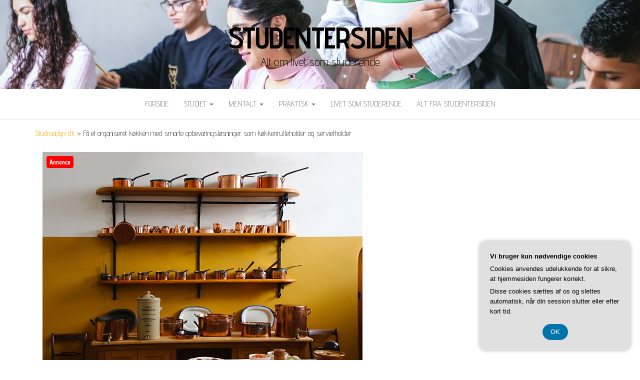

--- FILE ---
content_type: text/html; charset=UTF-8
request_url: https://studraadgiv.dk/faa-et-organiseret-koekken-med-smarte-opbevaringsloesninger-som-koekkenrulleholder-og-servietholder/
body_size: 17329
content:
<!DOCTYPE html>
<html lang="da-DK">
	<head>
		<meta http-equiv="content-type" content="text/html; charset=UTF-8" />
		<meta http-equiv="X-UA-Compatible" content="IE=edge">
		<meta name="viewport" content="width=device-width, initial-scale=1">
		<link rel="pingback" href="https://studraadgiv.dk/xmlrpc.php" />
		<meta name='robots' content='index, follow, max-image-preview:large, max-snippet:-1, max-video-preview:-1' />

	<!-- This site is optimized with the Yoast SEO plugin v26.7 - https://yoast.com/wordpress/plugins/seo/ -->
	<title>Få et organiseret køkken med smarte opbevaringsløsninger som køkkenrulleholder og servietholder - Studentersiden</title>
	<link rel="canonical" href="https://studraadgiv.dk/faa-et-organiseret-koekken-med-smarte-opbevaringsloesninger-som-koekkenrulleholder-og-servietholder/" />
	<meta property="og:locale" content="da_DK" />
	<meta property="og:type" content="article" />
	<meta property="og:title" content="Få et organiseret køkken med smarte opbevaringsløsninger som køkkenrulleholder og servietholder - Studentersiden" />
	<meta property="og:description" content="Et velorganiseret k&oslash;kken er afg&oslash;rende for effektiv madlavning og en stressfri hverdag. At have et sted til alt og alt&hellip; Læs mere" />
	<meta property="og:url" content="https://studraadgiv.dk/faa-et-organiseret-koekken-med-smarte-opbevaringsloesninger-som-koekkenrulleholder-og-servietholder/" />
	<meta property="og:site_name" content="Studentersiden" />
	<meta property="article:published_time" content="2023-07-22T04:00:00+00:00" />
	<meta property="og:image" content="https://studraadgiv.dk/wp-content/uploads/g6ecaeb6fa3381cdf9bce2e6db6f317fc18a7eb324b8fa733225d8893e78626639731cb1aa846b956278bd325311c058aef2709077f8dc57f7f734f7c36ba49d6_640.jpg" />
	<meta property="og:image:width" content="640" />
	<meta property="og:image:height" content="427" />
	<meta property="og:image:type" content="image/jpeg" />
	<meta name="twitter:card" content="summary_large_image" />
	<meta name="twitter:label1" content="Estimeret læsetid" />
	<meta name="twitter:data1" content="7 minutter" />
	<script type="application/ld+json" class="yoast-schema-graph">{"@context":"https://schema.org","@graph":[{"@type":"Article","@id":"https://studraadgiv.dk/faa-et-organiseret-koekken-med-smarte-opbevaringsloesninger-som-koekkenrulleholder-og-servietholder/#article","isPartOf":{"@id":"https://studraadgiv.dk/faa-et-organiseret-koekken-med-smarte-opbevaringsloesninger-som-koekkenrulleholder-og-servietholder/"},"author":{"name":"","@id":""},"headline":"Få et organiseret køkken med smarte opbevaringsløsninger som køkkenrulleholder og servietholder","datePublished":"2023-07-22T04:00:00+00:00","mainEntityOfPage":{"@id":"https://studraadgiv.dk/faa-et-organiseret-koekken-med-smarte-opbevaringsloesninger-som-koekkenrulleholder-og-servietholder/"},"wordCount":1326,"image":{"@id":"https://studraadgiv.dk/faa-et-organiseret-koekken-med-smarte-opbevaringsloesninger-som-koekkenrulleholder-og-servietholder/#primaryimage"},"thumbnailUrl":"https://studraadgiv.dk/wp-content/uploads/g6ecaeb6fa3381cdf9bce2e6db6f317fc18a7eb324b8fa733225d8893e78626639731cb1aa846b956278bd325311c058aef2709077f8dc57f7f734f7c36ba49d6_640.jpg","articleSection":["Alt fra Studentersiden"],"inLanguage":"da-DK"},{"@type":"WebPage","@id":"https://studraadgiv.dk/faa-et-organiseret-koekken-med-smarte-opbevaringsloesninger-som-koekkenrulleholder-og-servietholder/","url":"https://studraadgiv.dk/faa-et-organiseret-koekken-med-smarte-opbevaringsloesninger-som-koekkenrulleholder-og-servietholder/","name":"Få et organiseret køkken med smarte opbevaringsløsninger som køkkenrulleholder og servietholder - Studentersiden","isPartOf":{"@id":"https://studraadgiv.dk/#website"},"primaryImageOfPage":{"@id":"https://studraadgiv.dk/faa-et-organiseret-koekken-med-smarte-opbevaringsloesninger-som-koekkenrulleholder-og-servietholder/#primaryimage"},"image":{"@id":"https://studraadgiv.dk/faa-et-organiseret-koekken-med-smarte-opbevaringsloesninger-som-koekkenrulleholder-og-servietholder/#primaryimage"},"thumbnailUrl":"https://studraadgiv.dk/wp-content/uploads/g6ecaeb6fa3381cdf9bce2e6db6f317fc18a7eb324b8fa733225d8893e78626639731cb1aa846b956278bd325311c058aef2709077f8dc57f7f734f7c36ba49d6_640.jpg","datePublished":"2023-07-22T04:00:00+00:00","author":{"@id":""},"breadcrumb":{"@id":"https://studraadgiv.dk/faa-et-organiseret-koekken-med-smarte-opbevaringsloesninger-som-koekkenrulleholder-og-servietholder/#breadcrumb"},"inLanguage":"da-DK","potentialAction":[{"@type":"ReadAction","target":["https://studraadgiv.dk/faa-et-organiseret-koekken-med-smarte-opbevaringsloesninger-som-koekkenrulleholder-og-servietholder/"]}]},{"@type":"ImageObject","inLanguage":"da-DK","@id":"https://studraadgiv.dk/faa-et-organiseret-koekken-med-smarte-opbevaringsloesninger-som-koekkenrulleholder-og-servietholder/#primaryimage","url":"https://studraadgiv.dk/wp-content/uploads/g6ecaeb6fa3381cdf9bce2e6db6f317fc18a7eb324b8fa733225d8893e78626639731cb1aa846b956278bd325311c058aef2709077f8dc57f7f734f7c36ba49d6_640.jpg","contentUrl":"https://studraadgiv.dk/wp-content/uploads/g6ecaeb6fa3381cdf9bce2e6db6f317fc18a7eb324b8fa733225d8893e78626639731cb1aa846b956278bd325311c058aef2709077f8dc57f7f734f7c36ba49d6_640.jpg","width":640,"height":427,"caption":"Få et organiseret køkken med smarte opbevaringsløsninger som køkkenrulleholder og servietholder"},{"@type":"BreadcrumbList","@id":"https://studraadgiv.dk/faa-et-organiseret-koekken-med-smarte-opbevaringsloesninger-som-koekkenrulleholder-og-servietholder/#breadcrumb","itemListElement":[{"@type":"ListItem","position":1,"name":"Studraadgiv.dk","item":"https://studraadgiv.dk/"},{"@type":"ListItem","position":2,"name":"Få et organiseret køkken med smarte opbevaringsløsninger som køkkenrulleholder og servietholder"}]},{"@type":"WebSite","@id":"https://studraadgiv.dk/#website","url":"https://studraadgiv.dk/","name":"Studentersiden","description":"Alt om livet som studerende","potentialAction":[{"@type":"SearchAction","target":{"@type":"EntryPoint","urlTemplate":"https://studraadgiv.dk/?s={search_term_string}"},"query-input":{"@type":"PropertyValueSpecification","valueRequired":true,"valueName":"search_term_string"}}],"inLanguage":"da-DK"}]}</script>
	<!-- / Yoast SEO plugin. -->


<link rel='dns-prefetch' href='//fonts.googleapis.com' />
<link rel="alternate" type="application/rss+xml" title="Studentersiden &raquo; Feed" href="https://studraadgiv.dk/feed/" />
<link rel="alternate" type="application/rss+xml" title="Studentersiden &raquo;-kommentar-feed" href="https://studraadgiv.dk/comments/feed/" />
<link rel="alternate" title="oEmbed (JSON)" type="application/json+oembed" href="https://studraadgiv.dk/wp-json/oembed/1.0/embed?url=https%3A%2F%2Fstudraadgiv.dk%2Ffaa-et-organiseret-koekken-med-smarte-opbevaringsloesninger-som-koekkenrulleholder-og-servietholder%2F" />
<link rel="alternate" title="oEmbed (XML)" type="text/xml+oembed" href="https://studraadgiv.dk/wp-json/oembed/1.0/embed?url=https%3A%2F%2Fstudraadgiv.dk%2Ffaa-et-organiseret-koekken-med-smarte-opbevaringsloesninger-som-koekkenrulleholder-og-servietholder%2F&#038;format=xml" />
<style id='wp-img-auto-sizes-contain-inline-css' type='text/css'>
img:is([sizes=auto i],[sizes^="auto," i]){contain-intrinsic-size:3000px 1500px}
/*# sourceURL=wp-img-auto-sizes-contain-inline-css */
</style>
<style id='wp-emoji-styles-inline-css' type='text/css'>

	img.wp-smiley, img.emoji {
		display: inline !important;
		border: none !important;
		box-shadow: none !important;
		height: 1em !important;
		width: 1em !important;
		margin: 0 0.07em !important;
		vertical-align: -0.1em !important;
		background: none !important;
		padding: 0 !important;
	}
/*# sourceURL=wp-emoji-styles-inline-css */
</style>
<style id='wp-block-library-inline-css' type='text/css'>
:root{--wp-block-synced-color:#7a00df;--wp-block-synced-color--rgb:122,0,223;--wp-bound-block-color:var(--wp-block-synced-color);--wp-editor-canvas-background:#ddd;--wp-admin-theme-color:#007cba;--wp-admin-theme-color--rgb:0,124,186;--wp-admin-theme-color-darker-10:#006ba1;--wp-admin-theme-color-darker-10--rgb:0,107,160.5;--wp-admin-theme-color-darker-20:#005a87;--wp-admin-theme-color-darker-20--rgb:0,90,135;--wp-admin-border-width-focus:2px}@media (min-resolution:192dpi){:root{--wp-admin-border-width-focus:1.5px}}.wp-element-button{cursor:pointer}:root .has-very-light-gray-background-color{background-color:#eee}:root .has-very-dark-gray-background-color{background-color:#313131}:root .has-very-light-gray-color{color:#eee}:root .has-very-dark-gray-color{color:#313131}:root .has-vivid-green-cyan-to-vivid-cyan-blue-gradient-background{background:linear-gradient(135deg,#00d084,#0693e3)}:root .has-purple-crush-gradient-background{background:linear-gradient(135deg,#34e2e4,#4721fb 50%,#ab1dfe)}:root .has-hazy-dawn-gradient-background{background:linear-gradient(135deg,#faaca8,#dad0ec)}:root .has-subdued-olive-gradient-background{background:linear-gradient(135deg,#fafae1,#67a671)}:root .has-atomic-cream-gradient-background{background:linear-gradient(135deg,#fdd79a,#004a59)}:root .has-nightshade-gradient-background{background:linear-gradient(135deg,#330968,#31cdcf)}:root .has-midnight-gradient-background{background:linear-gradient(135deg,#020381,#2874fc)}:root{--wp--preset--font-size--normal:16px;--wp--preset--font-size--huge:42px}.has-regular-font-size{font-size:1em}.has-larger-font-size{font-size:2.625em}.has-normal-font-size{font-size:var(--wp--preset--font-size--normal)}.has-huge-font-size{font-size:var(--wp--preset--font-size--huge)}.has-text-align-center{text-align:center}.has-text-align-left{text-align:left}.has-text-align-right{text-align:right}.has-fit-text{white-space:nowrap!important}#end-resizable-editor-section{display:none}.aligncenter{clear:both}.items-justified-left{justify-content:flex-start}.items-justified-center{justify-content:center}.items-justified-right{justify-content:flex-end}.items-justified-space-between{justify-content:space-between}.screen-reader-text{border:0;clip-path:inset(50%);height:1px;margin:-1px;overflow:hidden;padding:0;position:absolute;width:1px;word-wrap:normal!important}.screen-reader-text:focus{background-color:#ddd;clip-path:none;color:#444;display:block;font-size:1em;height:auto;left:5px;line-height:normal;padding:15px 23px 14px;text-decoration:none;top:5px;width:auto;z-index:100000}html :where(.has-border-color){border-style:solid}html :where([style*=border-top-color]){border-top-style:solid}html :where([style*=border-right-color]){border-right-style:solid}html :where([style*=border-bottom-color]){border-bottom-style:solid}html :where([style*=border-left-color]){border-left-style:solid}html :where([style*=border-width]){border-style:solid}html :where([style*=border-top-width]){border-top-style:solid}html :where([style*=border-right-width]){border-right-style:solid}html :where([style*=border-bottom-width]){border-bottom-style:solid}html :where([style*=border-left-width]){border-left-style:solid}html :where(img[class*=wp-image-]){height:auto;max-width:100%}:where(figure){margin:0 0 1em}html :where(.is-position-sticky){--wp-admin--admin-bar--position-offset:var(--wp-admin--admin-bar--height,0px)}@media screen and (max-width:600px){html :where(.is-position-sticky){--wp-admin--admin-bar--position-offset:0px}}

/*# sourceURL=wp-block-library-inline-css */
</style><style id='wp-block-image-inline-css' type='text/css'>
.wp-block-image>a,.wp-block-image>figure>a{display:inline-block}.wp-block-image img{box-sizing:border-box;height:auto;max-width:100%;vertical-align:bottom}@media not (prefers-reduced-motion){.wp-block-image img.hide{visibility:hidden}.wp-block-image img.show{animation:show-content-image .4s}}.wp-block-image[style*=border-radius] img,.wp-block-image[style*=border-radius]>a{border-radius:inherit}.wp-block-image.has-custom-border img{box-sizing:border-box}.wp-block-image.aligncenter{text-align:center}.wp-block-image.alignfull>a,.wp-block-image.alignwide>a{width:100%}.wp-block-image.alignfull img,.wp-block-image.alignwide img{height:auto;width:100%}.wp-block-image .aligncenter,.wp-block-image .alignleft,.wp-block-image .alignright,.wp-block-image.aligncenter,.wp-block-image.alignleft,.wp-block-image.alignright{display:table}.wp-block-image .aligncenter>figcaption,.wp-block-image .alignleft>figcaption,.wp-block-image .alignright>figcaption,.wp-block-image.aligncenter>figcaption,.wp-block-image.alignleft>figcaption,.wp-block-image.alignright>figcaption{caption-side:bottom;display:table-caption}.wp-block-image .alignleft{float:left;margin:.5em 1em .5em 0}.wp-block-image .alignright{float:right;margin:.5em 0 .5em 1em}.wp-block-image .aligncenter{margin-left:auto;margin-right:auto}.wp-block-image :where(figcaption){margin-bottom:1em;margin-top:.5em}.wp-block-image.is-style-circle-mask img{border-radius:9999px}@supports ((-webkit-mask-image:none) or (mask-image:none)) or (-webkit-mask-image:none){.wp-block-image.is-style-circle-mask img{border-radius:0;-webkit-mask-image:url('data:image/svg+xml;utf8,<svg viewBox="0 0 100 100" xmlns="http://www.w3.org/2000/svg"><circle cx="50" cy="50" r="50"/></svg>');mask-image:url('data:image/svg+xml;utf8,<svg viewBox="0 0 100 100" xmlns="http://www.w3.org/2000/svg"><circle cx="50" cy="50" r="50"/></svg>');mask-mode:alpha;-webkit-mask-position:center;mask-position:center;-webkit-mask-repeat:no-repeat;mask-repeat:no-repeat;-webkit-mask-size:contain;mask-size:contain}}:root :where(.wp-block-image.is-style-rounded img,.wp-block-image .is-style-rounded img){border-radius:9999px}.wp-block-image figure{margin:0}.wp-lightbox-container{display:flex;flex-direction:column;position:relative}.wp-lightbox-container img{cursor:zoom-in}.wp-lightbox-container img:hover+button{opacity:1}.wp-lightbox-container button{align-items:center;backdrop-filter:blur(16px) saturate(180%);background-color:#5a5a5a40;border:none;border-radius:4px;cursor:zoom-in;display:flex;height:20px;justify-content:center;opacity:0;padding:0;position:absolute;right:16px;text-align:center;top:16px;width:20px;z-index:100}@media not (prefers-reduced-motion){.wp-lightbox-container button{transition:opacity .2s ease}}.wp-lightbox-container button:focus-visible{outline:3px auto #5a5a5a40;outline:3px auto -webkit-focus-ring-color;outline-offset:3px}.wp-lightbox-container button:hover{cursor:pointer;opacity:1}.wp-lightbox-container button:focus{opacity:1}.wp-lightbox-container button:focus,.wp-lightbox-container button:hover,.wp-lightbox-container button:not(:hover):not(:active):not(.has-background){background-color:#5a5a5a40;border:none}.wp-lightbox-overlay{box-sizing:border-box;cursor:zoom-out;height:100vh;left:0;overflow:hidden;position:fixed;top:0;visibility:hidden;width:100%;z-index:100000}.wp-lightbox-overlay .close-button{align-items:center;cursor:pointer;display:flex;justify-content:center;min-height:40px;min-width:40px;padding:0;position:absolute;right:calc(env(safe-area-inset-right) + 16px);top:calc(env(safe-area-inset-top) + 16px);z-index:5000000}.wp-lightbox-overlay .close-button:focus,.wp-lightbox-overlay .close-button:hover,.wp-lightbox-overlay .close-button:not(:hover):not(:active):not(.has-background){background:none;border:none}.wp-lightbox-overlay .lightbox-image-container{height:var(--wp--lightbox-container-height);left:50%;overflow:hidden;position:absolute;top:50%;transform:translate(-50%,-50%);transform-origin:top left;width:var(--wp--lightbox-container-width);z-index:9999999999}.wp-lightbox-overlay .wp-block-image{align-items:center;box-sizing:border-box;display:flex;height:100%;justify-content:center;margin:0;position:relative;transform-origin:0 0;width:100%;z-index:3000000}.wp-lightbox-overlay .wp-block-image img{height:var(--wp--lightbox-image-height);min-height:var(--wp--lightbox-image-height);min-width:var(--wp--lightbox-image-width);width:var(--wp--lightbox-image-width)}.wp-lightbox-overlay .wp-block-image figcaption{display:none}.wp-lightbox-overlay button{background:none;border:none}.wp-lightbox-overlay .scrim{background-color:#fff;height:100%;opacity:.9;position:absolute;width:100%;z-index:2000000}.wp-lightbox-overlay.active{visibility:visible}@media not (prefers-reduced-motion){.wp-lightbox-overlay.active{animation:turn-on-visibility .25s both}.wp-lightbox-overlay.active img{animation:turn-on-visibility .35s both}.wp-lightbox-overlay.show-closing-animation:not(.active){animation:turn-off-visibility .35s both}.wp-lightbox-overlay.show-closing-animation:not(.active) img{animation:turn-off-visibility .25s both}.wp-lightbox-overlay.zoom.active{animation:none;opacity:1;visibility:visible}.wp-lightbox-overlay.zoom.active .lightbox-image-container{animation:lightbox-zoom-in .4s}.wp-lightbox-overlay.zoom.active .lightbox-image-container img{animation:none}.wp-lightbox-overlay.zoom.active .scrim{animation:turn-on-visibility .4s forwards}.wp-lightbox-overlay.zoom.show-closing-animation:not(.active){animation:none}.wp-lightbox-overlay.zoom.show-closing-animation:not(.active) .lightbox-image-container{animation:lightbox-zoom-out .4s}.wp-lightbox-overlay.zoom.show-closing-animation:not(.active) .lightbox-image-container img{animation:none}.wp-lightbox-overlay.zoom.show-closing-animation:not(.active) .scrim{animation:turn-off-visibility .4s forwards}}@keyframes show-content-image{0%{visibility:hidden}99%{visibility:hidden}to{visibility:visible}}@keyframes turn-on-visibility{0%{opacity:0}to{opacity:1}}@keyframes turn-off-visibility{0%{opacity:1;visibility:visible}99%{opacity:0;visibility:visible}to{opacity:0;visibility:hidden}}@keyframes lightbox-zoom-in{0%{transform:translate(calc((-100vw + var(--wp--lightbox-scrollbar-width))/2 + var(--wp--lightbox-initial-left-position)),calc(-50vh + var(--wp--lightbox-initial-top-position))) scale(var(--wp--lightbox-scale))}to{transform:translate(-50%,-50%) scale(1)}}@keyframes lightbox-zoom-out{0%{transform:translate(-50%,-50%) scale(1);visibility:visible}99%{visibility:visible}to{transform:translate(calc((-100vw + var(--wp--lightbox-scrollbar-width))/2 + var(--wp--lightbox-initial-left-position)),calc(-50vh + var(--wp--lightbox-initial-top-position))) scale(var(--wp--lightbox-scale));visibility:hidden}}
/*# sourceURL=https://studraadgiv.dk/wp-includes/blocks/image/style.min.css */
</style>
<style id='wp-block-latest-posts-inline-css' type='text/css'>
.wp-block-latest-posts{box-sizing:border-box}.wp-block-latest-posts.alignleft{margin-right:2em}.wp-block-latest-posts.alignright{margin-left:2em}.wp-block-latest-posts.wp-block-latest-posts__list{list-style:none}.wp-block-latest-posts.wp-block-latest-posts__list li{clear:both;overflow-wrap:break-word}.wp-block-latest-posts.is-grid{display:flex;flex-wrap:wrap}.wp-block-latest-posts.is-grid li{margin:0 1.25em 1.25em 0;width:100%}@media (min-width:600px){.wp-block-latest-posts.columns-2 li{width:calc(50% - .625em)}.wp-block-latest-posts.columns-2 li:nth-child(2n){margin-right:0}.wp-block-latest-posts.columns-3 li{width:calc(33.33333% - .83333em)}.wp-block-latest-posts.columns-3 li:nth-child(3n){margin-right:0}.wp-block-latest-posts.columns-4 li{width:calc(25% - .9375em)}.wp-block-latest-posts.columns-4 li:nth-child(4n){margin-right:0}.wp-block-latest-posts.columns-5 li{width:calc(20% - 1em)}.wp-block-latest-posts.columns-5 li:nth-child(5n){margin-right:0}.wp-block-latest-posts.columns-6 li{width:calc(16.66667% - 1.04167em)}.wp-block-latest-posts.columns-6 li:nth-child(6n){margin-right:0}}:root :where(.wp-block-latest-posts.is-grid){padding:0}:root :where(.wp-block-latest-posts.wp-block-latest-posts__list){padding-left:0}.wp-block-latest-posts__post-author,.wp-block-latest-posts__post-date{display:block;font-size:.8125em}.wp-block-latest-posts__post-excerpt,.wp-block-latest-posts__post-full-content{margin-bottom:1em;margin-top:.5em}.wp-block-latest-posts__featured-image a{display:inline-block}.wp-block-latest-posts__featured-image img{height:auto;max-width:100%;width:auto}.wp-block-latest-posts__featured-image.alignleft{float:left;margin-right:1em}.wp-block-latest-posts__featured-image.alignright{float:right;margin-left:1em}.wp-block-latest-posts__featured-image.aligncenter{margin-bottom:1em;text-align:center}
/*# sourceURL=https://studraadgiv.dk/wp-includes/blocks/latest-posts/style.min.css */
</style>
<style id='wp-block-page-list-inline-css' type='text/css'>
.wp-block-navigation .wp-block-page-list{align-items:var(--navigation-layout-align,initial);background-color:inherit;display:flex;flex-direction:var(--navigation-layout-direction,initial);flex-wrap:var(--navigation-layout-wrap,wrap);justify-content:var(--navigation-layout-justify,initial)}.wp-block-navigation .wp-block-navigation-item{background-color:inherit}.wp-block-page-list{box-sizing:border-box}
/*# sourceURL=https://studraadgiv.dk/wp-includes/blocks/page-list/style.min.css */
</style>
<style id='wp-block-search-inline-css' type='text/css'>
.wp-block-search__button{margin-left:10px;word-break:normal}.wp-block-search__button.has-icon{line-height:0}.wp-block-search__button svg{height:1.25em;min-height:24px;min-width:24px;width:1.25em;fill:currentColor;vertical-align:text-bottom}:where(.wp-block-search__button){border:1px solid #ccc;padding:6px 10px}.wp-block-search__inside-wrapper{display:flex;flex:auto;flex-wrap:nowrap;max-width:100%}.wp-block-search__label{width:100%}.wp-block-search.wp-block-search__button-only .wp-block-search__button{box-sizing:border-box;display:flex;flex-shrink:0;justify-content:center;margin-left:0;max-width:100%}.wp-block-search.wp-block-search__button-only .wp-block-search__inside-wrapper{min-width:0!important;transition-property:width}.wp-block-search.wp-block-search__button-only .wp-block-search__input{flex-basis:100%;transition-duration:.3s}.wp-block-search.wp-block-search__button-only.wp-block-search__searchfield-hidden,.wp-block-search.wp-block-search__button-only.wp-block-search__searchfield-hidden .wp-block-search__inside-wrapper{overflow:hidden}.wp-block-search.wp-block-search__button-only.wp-block-search__searchfield-hidden .wp-block-search__input{border-left-width:0!important;border-right-width:0!important;flex-basis:0;flex-grow:0;margin:0;min-width:0!important;padding-left:0!important;padding-right:0!important;width:0!important}:where(.wp-block-search__input){appearance:none;border:1px solid #949494;flex-grow:1;font-family:inherit;font-size:inherit;font-style:inherit;font-weight:inherit;letter-spacing:inherit;line-height:inherit;margin-left:0;margin-right:0;min-width:3rem;padding:8px;text-decoration:unset!important;text-transform:inherit}:where(.wp-block-search__button-inside .wp-block-search__inside-wrapper){background-color:#fff;border:1px solid #949494;box-sizing:border-box;padding:4px}:where(.wp-block-search__button-inside .wp-block-search__inside-wrapper) .wp-block-search__input{border:none;border-radius:0;padding:0 4px}:where(.wp-block-search__button-inside .wp-block-search__inside-wrapper) .wp-block-search__input:focus{outline:none}:where(.wp-block-search__button-inside .wp-block-search__inside-wrapper) :where(.wp-block-search__button){padding:4px 8px}.wp-block-search.aligncenter .wp-block-search__inside-wrapper{margin:auto}.wp-block[data-align=right] .wp-block-search.wp-block-search__button-only .wp-block-search__inside-wrapper{float:right}
/*# sourceURL=https://studraadgiv.dk/wp-includes/blocks/search/style.min.css */
</style>
<style id='global-styles-inline-css' type='text/css'>
:root{--wp--preset--aspect-ratio--square: 1;--wp--preset--aspect-ratio--4-3: 4/3;--wp--preset--aspect-ratio--3-4: 3/4;--wp--preset--aspect-ratio--3-2: 3/2;--wp--preset--aspect-ratio--2-3: 2/3;--wp--preset--aspect-ratio--16-9: 16/9;--wp--preset--aspect-ratio--9-16: 9/16;--wp--preset--color--black: #000000;--wp--preset--color--cyan-bluish-gray: #abb8c3;--wp--preset--color--white: #ffffff;--wp--preset--color--pale-pink: #f78da7;--wp--preset--color--vivid-red: #cf2e2e;--wp--preset--color--luminous-vivid-orange: #ff6900;--wp--preset--color--luminous-vivid-amber: #fcb900;--wp--preset--color--light-green-cyan: #7bdcb5;--wp--preset--color--vivid-green-cyan: #00d084;--wp--preset--color--pale-cyan-blue: #8ed1fc;--wp--preset--color--vivid-cyan-blue: #0693e3;--wp--preset--color--vivid-purple: #9b51e0;--wp--preset--gradient--vivid-cyan-blue-to-vivid-purple: linear-gradient(135deg,rgb(6,147,227) 0%,rgb(155,81,224) 100%);--wp--preset--gradient--light-green-cyan-to-vivid-green-cyan: linear-gradient(135deg,rgb(122,220,180) 0%,rgb(0,208,130) 100%);--wp--preset--gradient--luminous-vivid-amber-to-luminous-vivid-orange: linear-gradient(135deg,rgb(252,185,0) 0%,rgb(255,105,0) 100%);--wp--preset--gradient--luminous-vivid-orange-to-vivid-red: linear-gradient(135deg,rgb(255,105,0) 0%,rgb(207,46,46) 100%);--wp--preset--gradient--very-light-gray-to-cyan-bluish-gray: linear-gradient(135deg,rgb(238,238,238) 0%,rgb(169,184,195) 100%);--wp--preset--gradient--cool-to-warm-spectrum: linear-gradient(135deg,rgb(74,234,220) 0%,rgb(151,120,209) 20%,rgb(207,42,186) 40%,rgb(238,44,130) 60%,rgb(251,105,98) 80%,rgb(254,248,76) 100%);--wp--preset--gradient--blush-light-purple: linear-gradient(135deg,rgb(255,206,236) 0%,rgb(152,150,240) 100%);--wp--preset--gradient--blush-bordeaux: linear-gradient(135deg,rgb(254,205,165) 0%,rgb(254,45,45) 50%,rgb(107,0,62) 100%);--wp--preset--gradient--luminous-dusk: linear-gradient(135deg,rgb(255,203,112) 0%,rgb(199,81,192) 50%,rgb(65,88,208) 100%);--wp--preset--gradient--pale-ocean: linear-gradient(135deg,rgb(255,245,203) 0%,rgb(182,227,212) 50%,rgb(51,167,181) 100%);--wp--preset--gradient--electric-grass: linear-gradient(135deg,rgb(202,248,128) 0%,rgb(113,206,126) 100%);--wp--preset--gradient--midnight: linear-gradient(135deg,rgb(2,3,129) 0%,rgb(40,116,252) 100%);--wp--preset--font-size--small: 13px;--wp--preset--font-size--medium: 20px;--wp--preset--font-size--large: 36px;--wp--preset--font-size--x-large: 42px;--wp--preset--spacing--20: 0.44rem;--wp--preset--spacing--30: 0.67rem;--wp--preset--spacing--40: 1rem;--wp--preset--spacing--50: 1.5rem;--wp--preset--spacing--60: 2.25rem;--wp--preset--spacing--70: 3.38rem;--wp--preset--spacing--80: 5.06rem;--wp--preset--shadow--natural: 6px 6px 9px rgba(0, 0, 0, 0.2);--wp--preset--shadow--deep: 12px 12px 50px rgba(0, 0, 0, 0.4);--wp--preset--shadow--sharp: 6px 6px 0px rgba(0, 0, 0, 0.2);--wp--preset--shadow--outlined: 6px 6px 0px -3px rgb(255, 255, 255), 6px 6px rgb(0, 0, 0);--wp--preset--shadow--crisp: 6px 6px 0px rgb(0, 0, 0);}:where(.is-layout-flex){gap: 0.5em;}:where(.is-layout-grid){gap: 0.5em;}body .is-layout-flex{display: flex;}.is-layout-flex{flex-wrap: wrap;align-items: center;}.is-layout-flex > :is(*, div){margin: 0;}body .is-layout-grid{display: grid;}.is-layout-grid > :is(*, div){margin: 0;}:where(.wp-block-columns.is-layout-flex){gap: 2em;}:where(.wp-block-columns.is-layout-grid){gap: 2em;}:where(.wp-block-post-template.is-layout-flex){gap: 1.25em;}:where(.wp-block-post-template.is-layout-grid){gap: 1.25em;}.has-black-color{color: var(--wp--preset--color--black) !important;}.has-cyan-bluish-gray-color{color: var(--wp--preset--color--cyan-bluish-gray) !important;}.has-white-color{color: var(--wp--preset--color--white) !important;}.has-pale-pink-color{color: var(--wp--preset--color--pale-pink) !important;}.has-vivid-red-color{color: var(--wp--preset--color--vivid-red) !important;}.has-luminous-vivid-orange-color{color: var(--wp--preset--color--luminous-vivid-orange) !important;}.has-luminous-vivid-amber-color{color: var(--wp--preset--color--luminous-vivid-amber) !important;}.has-light-green-cyan-color{color: var(--wp--preset--color--light-green-cyan) !important;}.has-vivid-green-cyan-color{color: var(--wp--preset--color--vivid-green-cyan) !important;}.has-pale-cyan-blue-color{color: var(--wp--preset--color--pale-cyan-blue) !important;}.has-vivid-cyan-blue-color{color: var(--wp--preset--color--vivid-cyan-blue) !important;}.has-vivid-purple-color{color: var(--wp--preset--color--vivid-purple) !important;}.has-black-background-color{background-color: var(--wp--preset--color--black) !important;}.has-cyan-bluish-gray-background-color{background-color: var(--wp--preset--color--cyan-bluish-gray) !important;}.has-white-background-color{background-color: var(--wp--preset--color--white) !important;}.has-pale-pink-background-color{background-color: var(--wp--preset--color--pale-pink) !important;}.has-vivid-red-background-color{background-color: var(--wp--preset--color--vivid-red) !important;}.has-luminous-vivid-orange-background-color{background-color: var(--wp--preset--color--luminous-vivid-orange) !important;}.has-luminous-vivid-amber-background-color{background-color: var(--wp--preset--color--luminous-vivid-amber) !important;}.has-light-green-cyan-background-color{background-color: var(--wp--preset--color--light-green-cyan) !important;}.has-vivid-green-cyan-background-color{background-color: var(--wp--preset--color--vivid-green-cyan) !important;}.has-pale-cyan-blue-background-color{background-color: var(--wp--preset--color--pale-cyan-blue) !important;}.has-vivid-cyan-blue-background-color{background-color: var(--wp--preset--color--vivid-cyan-blue) !important;}.has-vivid-purple-background-color{background-color: var(--wp--preset--color--vivid-purple) !important;}.has-black-border-color{border-color: var(--wp--preset--color--black) !important;}.has-cyan-bluish-gray-border-color{border-color: var(--wp--preset--color--cyan-bluish-gray) !important;}.has-white-border-color{border-color: var(--wp--preset--color--white) !important;}.has-pale-pink-border-color{border-color: var(--wp--preset--color--pale-pink) !important;}.has-vivid-red-border-color{border-color: var(--wp--preset--color--vivid-red) !important;}.has-luminous-vivid-orange-border-color{border-color: var(--wp--preset--color--luminous-vivid-orange) !important;}.has-luminous-vivid-amber-border-color{border-color: var(--wp--preset--color--luminous-vivid-amber) !important;}.has-light-green-cyan-border-color{border-color: var(--wp--preset--color--light-green-cyan) !important;}.has-vivid-green-cyan-border-color{border-color: var(--wp--preset--color--vivid-green-cyan) !important;}.has-pale-cyan-blue-border-color{border-color: var(--wp--preset--color--pale-cyan-blue) !important;}.has-vivid-cyan-blue-border-color{border-color: var(--wp--preset--color--vivid-cyan-blue) !important;}.has-vivid-purple-border-color{border-color: var(--wp--preset--color--vivid-purple) !important;}.has-vivid-cyan-blue-to-vivid-purple-gradient-background{background: var(--wp--preset--gradient--vivid-cyan-blue-to-vivid-purple) !important;}.has-light-green-cyan-to-vivid-green-cyan-gradient-background{background: var(--wp--preset--gradient--light-green-cyan-to-vivid-green-cyan) !important;}.has-luminous-vivid-amber-to-luminous-vivid-orange-gradient-background{background: var(--wp--preset--gradient--luminous-vivid-amber-to-luminous-vivid-orange) !important;}.has-luminous-vivid-orange-to-vivid-red-gradient-background{background: var(--wp--preset--gradient--luminous-vivid-orange-to-vivid-red) !important;}.has-very-light-gray-to-cyan-bluish-gray-gradient-background{background: var(--wp--preset--gradient--very-light-gray-to-cyan-bluish-gray) !important;}.has-cool-to-warm-spectrum-gradient-background{background: var(--wp--preset--gradient--cool-to-warm-spectrum) !important;}.has-blush-light-purple-gradient-background{background: var(--wp--preset--gradient--blush-light-purple) !important;}.has-blush-bordeaux-gradient-background{background: var(--wp--preset--gradient--blush-bordeaux) !important;}.has-luminous-dusk-gradient-background{background: var(--wp--preset--gradient--luminous-dusk) !important;}.has-pale-ocean-gradient-background{background: var(--wp--preset--gradient--pale-ocean) !important;}.has-electric-grass-gradient-background{background: var(--wp--preset--gradient--electric-grass) !important;}.has-midnight-gradient-background{background: var(--wp--preset--gradient--midnight) !important;}.has-small-font-size{font-size: var(--wp--preset--font-size--small) !important;}.has-medium-font-size{font-size: var(--wp--preset--font-size--medium) !important;}.has-large-font-size{font-size: var(--wp--preset--font-size--large) !important;}.has-x-large-font-size{font-size: var(--wp--preset--font-size--x-large) !important;}
/*# sourceURL=global-styles-inline-css */
</style>

<style id='classic-theme-styles-inline-css' type='text/css'>
/*! This file is auto-generated */
.wp-block-button__link{color:#fff;background-color:#32373c;border-radius:9999px;box-shadow:none;text-decoration:none;padding:calc(.667em + 2px) calc(1.333em + 2px);font-size:1.125em}.wp-block-file__button{background:#32373c;color:#fff;text-decoration:none}
/*# sourceURL=/wp-includes/css/classic-themes.min.css */
</style>
<link rel='stylesheet' id='balanced-blog-fonts-css' href='https://fonts.googleapis.com/css?family=Advent+Pro%3A200%2C300%2C400%2C700&#038;subset=latin-ext' type='text/css' media='all' />
<link rel='stylesheet' id='bootstrap-css' href='https://studraadgiv.dk/wp-content/themes/balanced-blog/css/bootstrap.css?ver=3.3.7' type='text/css' media='all' />
<link rel='stylesheet' id='balanced-blog-stylesheet-css' href='https://studraadgiv.dk/wp-content/themes/balanced-blog/style.css?ver=1.0.6' type='text/css' media='all' />
<link rel='stylesheet' id='font-awesome-css' href='https://studraadgiv.dk/wp-content/themes/balanced-blog/css/font-awesome.min.css?ver=4.7.0' type='text/css' media='all' />
<script type="text/javascript" src="https://studraadgiv.dk/wp-includes/js/jquery/jquery.min.js?ver=3.7.1" id="jquery-core-js"></script>
<script type="text/javascript" src="https://studraadgiv.dk/wp-includes/js/jquery/jquery-migrate.min.js?ver=3.4.1" id="jquery-migrate-js"></script>
<link rel="https://api.w.org/" href="https://studraadgiv.dk/wp-json/" /><link rel="alternate" title="JSON" type="application/json" href="https://studraadgiv.dk/wp-json/wp/v2/posts/291" /><link rel="EditURI" type="application/rsd+xml" title="RSD" href="https://studraadgiv.dk/xmlrpc.php?rsd" />
<meta name="generator" content="WordPress 6.9" />
<link rel='shortlink' href='https://studraadgiv.dk/?p=291' />
	</head>
	<body data-rsssl=1 id="blog" class="wp-singular post-template-default single single-post postid-291 single-format-standard wp-theme-balanced-blog">
        		<div class="site-header container-fluid" style="background-image: url(https://studraadgiv.dk/wp-content/uploads/cropped-javier-trueba-iQPr1XkF5F0-unsplash.jpg)">
	<div class="custom-header container" >
			<div class="site-heading text-center">
        				<div class="site-branding-logo">
									</div>
				<div class="site-branding-text">
											<p class="site-title"><a href="https://studraadgiv.dk/" rel="home">Studentersiden</a></p>
					
											<p class="site-description">
							Alt om livet som studerende						</p>
									</div><!-- .site-branding-text -->
        			</div>
	</div>
</div>
 
<div class="main-menu">
	<nav id="site-navigation" class="navbar navbar-default navbar-center">     
		<div class="container">   
			<div class="navbar-header">
									<div id="main-menu-panel" class="open-panel" data-panel="main-menu-panel">
						<span></span>
						<span></span>
						<span></span>
					</div>
							</div>
			<div class="menu-container"><ul id="menu-pl_primary_menu" class="nav navbar-nav"><li id="menu-item-43" class="menu-item menu-item-type-custom menu-item-object-custom menu-item-home menu-item-43"><a title="Forside" href="https://studraadgiv.dk/">Forside</a></li>
<li id="menu-item-61" class="menu-item menu-item-type-custom menu-item-object-custom menu-item-has-children menu-item-61 dropdown"><a title="Studiet" href="#" data-toggle="dropdown" class="dropdown-toggle">Studiet <span class="caret"></span></a>
<ul role="menu" class=" dropdown-menu">
	<li id="menu-item-45" class="menu-item menu-item-type-post_type menu-item-object-post menu-item-45"><a title="Vælg den rigtige uddannelse" href="https://studraadgiv.dk/guide-til-at-vaelge-den-rigtige-uddannelse/">Vælg den rigtige uddannelse</a></li>
	<li id="menu-item-44" class="menu-item menu-item-type-post_type menu-item-object-post menu-item-44"><a title="Forbedre din studieteknik" href="https://studraadgiv.dk/hvordan-du-kan-forbedre-din-studieteknik/">Forbedre din studieteknik</a></li>
	<li id="menu-item-52" class="menu-item menu-item-type-post_type menu-item-object-post menu-item-52"><a title="10 tips til at få mest ud af din studietid" href="https://studraadgiv.dk/10-tips-til-at-faa-mest-ud-af-din-studietid/">10 tips til at få mest ud af din studietid</a></li>
</ul>
</li>
<li id="menu-item-59" class="menu-item menu-item-type-custom menu-item-object-custom menu-item-has-children menu-item-59 dropdown"><a title="Mentalt" href="#" data-toggle="dropdown" class="dropdown-toggle">Mentalt <span class="caret"></span></a>
<ul role="menu" class=" dropdown-menu">
	<li id="menu-item-47" class="menu-item menu-item-type-post_type menu-item-object-post menu-item-47"><a title="Bevar motivationen" href="https://studraadgiv.dk/saadan-bevarer-du-motivationen-som-studerende/">Bevar motivationen</a></li>
	<li id="menu-item-48" class="menu-item menu-item-type-post_type menu-item-object-post menu-item-48"><a title="Undgå stress" href="https://studraadgiv.dk/saadan-undgaar-du-stress-som-studerende/">Undgå stress</a></li>
	<li id="menu-item-54" class="menu-item menu-item-type-post_type menu-item-object-post menu-item-54"><a title="Work-life balance" href="https://studraadgiv.dk/hvordan-du-kan-faa-en-god-work-life-balance/">Work-life balance</a></li>
</ul>
</li>
<li id="menu-item-60" class="menu-item menu-item-type-custom menu-item-object-custom menu-item-has-children menu-item-60 dropdown"><a title="Praktisk" href="#" data-toggle="dropdown" class="dropdown-toggle">Praktisk <span class="caret"></span></a>
<ul role="menu" class=" dropdown-menu">
	<li id="menu-item-49" class="menu-item menu-item-type-post_type menu-item-object-post menu-item-49"><a title="Find den perfekte studiebolig" href="https://studraadgiv.dk/guide-til-at-finde-den-perfekte-studiebolig/">Find den perfekte studiebolig</a></li>
	<li id="menu-item-50" class="menu-item menu-item-type-post_type menu-item-object-post menu-item-50"><a title="Hold kontakten med hjemmefronten" href="https://studraadgiv.dk/hvordan-du-kan-holde-kontakten-med-hjemmet/">Hold kontakten med hjemmefronten</a></li>
	<li id="menu-item-51" class="menu-item menu-item-type-post_type menu-item-object-post menu-item-51"><a title="Mød nye venner" href="https://studraadgiv.dk/saadan-moeder-du-nye-venner-som-studerende/">Mød nye venner</a></li>
	<li id="menu-item-53" class="menu-item menu-item-type-post_type menu-item-object-post menu-item-53"><a title="Få råd til at studere" href="https://studraadgiv.dk/saadan-faar-du-raad-til-at-studere/">Få råd til at studere</a></li>
	<li id="menu-item-46" class="menu-item menu-item-type-post_type menu-item-object-post menu-item-46"><a title="Studiejob" href="https://studraadgiv.dk/hvordan-du-kan-faa-mest-muligt-ud-af-dit-studiejob/">Studiejob</a></li>
</ul>
</li>
<li id="menu-item-55" class="menu-item menu-item-type-taxonomy menu-item-object-category menu-item-55"><a title="Livet som studerende" href="https://studraadgiv.dk/livet-som-studerende/">Livet som studerende</a></li>
<li id="menu-item-56" class="menu-item menu-item-type-taxonomy menu-item-object-category current-post-ancestor current-menu-parent current-post-parent menu-item-56"><a title="Alt fra Studentersiden" href="https://studraadgiv.dk/alt-fra-studentersiden/">Alt fra Studentersiden</a></li>
</ul></div>		</div>
			</nav> 
</div>

<div class="container main-container" role="main">
	<div class="page-area">
		<p id="breadcrumbs"><span><span><a href="https://studraadgiv.dk/">Studraadgiv.dk</a></span> » <span class="breadcrumb_last" aria-current="page">Få et organiseret køkken med smarte opbevaringsløsninger som køkkenrulleholder og servietholder</span></span></p>
<!-- start content container -->
<!-- start content container -->
<div class="row">      
			<article class="col-md-12">
			                         
					<div class="post-291 post type-post status-publish format-standard has-post-thumbnail hentry category-alt-fra-studentersiden">
						<div class="single-wrap col-md-12">
										<div class="news-thumb ">
				<img src="https://studraadgiv.dk/wp-content/uploads/g6ecaeb6fa3381cdf9bce2e6db6f317fc18a7eb324b8fa733225d8893e78626639731cb1aa846b956278bd325311c058aef2709077f8dc57f7f734f7c36ba49d6_640.jpg" alt="Få et organiseret køkken med smarte opbevaringsløsninger som køkkenrulleholder og servietholder" />
			</div><!-- .news-thumb -->
									<h1 class="single-title">Få et organiseret køkken med smarte opbevaringsløsninger som køkkenrulleholder og servietholder</h1>							<div class="single-meta text-center">
									<span class="posted-date">
		juli 22, 2023	</span>
	<span class="comments-meta">
		Slået fra		<i class="fa fa-comments-o"></i>
	</span>
									<span class="author-meta">
									<span class="author-meta-by">Af</span>
									<a href="https://studraadgiv.dk/author/">
																			</a>
								</span>
							</div>	
							<div class="single-content"> 
								<div class="single-entry-summary">
									    							<?xml encoding="utf-8" ?><div id="article-disclaimer" style="text-align:center;">
					<img decoding="async" src="https://studraadgiv.dk/wp-content/plugins/SponsorPost5/disclaimer2.png" alt="Annonce" style="margin-top:30px; height:90px; width:auto;">
				</div><p>Et velorganiseret k&oslash;kken er afg&oslash;rende for effektiv madlavning og en stressfri hverdag. At have et sted til alt og alt p&aring; sit rette sted kan g&oslash;re en stor forskel i k&oslash;kkenets funktionalitet og &aelig;stetik. En af de mest almindelige udfordringer i k&oslash;kkenet er opbevaring af k&oslash;kkenrullen og servietter, der ofte ender med at flyde rundt p&aring; bordet eller gemt v&aelig;k i skuffer og skabe. I denne artikel ser vi n&aelig;rmere p&aring; smarte opbevaringsl&oslash;sninger, der kan hj&aelig;lpe med at organisere dit k&oslash;kken og holde styr p&aring; k&oslash;kkenrullen og servietterne. Vi vil ogs&aring; udforske andre opbevaringsl&oslash;sninger, der kan bidrage til et mere organiseret k&oslash;kkenmilj&oslash;. S&aring; hvis du &oslash;nsker et k&oslash;kken, der er b&aring;de praktisk og stilfuldt, s&aring; l&aelig;s med og f&aring; inspiration til at skabe et mere organiseret rum.</p><h2>F&aring; overblik over k&oslash;kkenets opbevaring</h2><p>N&aring;r det kommer til et organiseret k&oslash;kken, er det vigtigt at have et godt overblik over, hvordan opbevaringen er struktureret. Et velorganiseret k&oslash;kken kan g&oslash;re madlavningen mere effektiv og behagelig. Der er flere smarte opbevaringsl&oslash;sninger, der kan hj&aelig;lpe med at skabe dette overblik.</p><p>En af de vigtigste opbevaringsl&oslash;sninger i k&oslash;kkenet er en k&oslash;kkenrulleholder. En k&oslash;kkenrulle er uundv&aelig;rlig i mange madlavningsprocesser, og det er vigtigt at have den inden for r&aelig;kkevidde. En k&oslash;kkenrulleholder kan hj&aelig;lpe med at holde k&oslash;kkenrullen p&aring; plads og sikre, at den ikke ruller rundt p&aring; bordet. Der findes forskellige typer af k&oslash;kkenrulleholdere, der passer til forskellige behov. For eksempel kan en v&aelig;gh&aelig;ngt k&oslash;kkenrulleholder v&aelig;re ideel, hvis man har begr&aelig;nset plads p&aring; k&oslash;kkenbordet.</p><p><a href="https://xn--kkkenrulleholder-lxb.dk/lister/servietholder/">En anden vigtig opbevaringsl&oslash;sning i k&oslash;kkenet er en servietholder.</a><img decoding="async" src="https://studraadgiv.dk/wp-content/plugins/SponsoredPostImageArticle/AD.png" alt="Reklamelink" style="margin-left: 4px; vertical-align: middle; width: 90px; height: 18px;"> Servietter er n&oslash;dvendige ved m&aring;ltiderne, og det er vigtigt at have dem inden for r&aelig;kkevidde. En servietholder kan hj&aelig;lpe med at holde servietterne p&aelig;nt organiseret og beskyttet mod snavs og spild. Der findes forskellige designs af servietholdere, der kan passe ind i forskellige k&oslash;kkendekorationer. En smart l&oslash;sning er en dispenser, der g&oslash;r det nemt at tr&aelig;kke en serviet ud ad gangen.</p><p>Udover k&oslash;kkenrulle- og servietholdere er der ogs&aring; andre opbevaringsl&oslash;sninger, der kan bidrage til et mere organiseret k&oslash;kken. For eksempel kan opbevaringskrukker og -beholdere bruges til at holde madvarer og ingredienser adskilt og nemt tilg&aelig;ngelige. K&oslash;kkenreoler og skabe kan hj&aelig;lpe med at holde tallerkener, glas og k&oslash;kkengrej p&aelig;nt organiseret. Derudover kan skuffeindsatser og opdelere hj&aelig;lpe med at holde bestik og andre sm&aring; k&oslash;kkengenstande organiseret.</p><p>Ved at have en god opbevaringsstruktur i k&oslash;kkenet kan man spare tid og undg&aring; frustration i hverdagen. Med smarte opbevaringsl&oslash;sninger som k&oslash;kkenrulleholdere og servietholdere kan man skabe et mere effektivt og organiseret k&oslash;kkenmilj&oslash;, der g&oslash;r madlavningen til en leg.</p><h2>Effektive opbevaringsl&oslash;sninger til k&oslash;kkenrullen</h2><p>Effektive opbevaringsl&oslash;sninger til k&oslash;kkenrullen er afg&oslash;rende for at skabe et organiseret og funktionelt k&oslash;kken. K&oslash;kkenrullen er en uundv&aelig;rlig genstand i de fleste k&oslash;kkener, men den kan hurtigt blive uordentlig og sv&aelig;r at finde, n&aring;r man har brug for den. Der findes dog flere smarte og praktiske l&oslash;sninger til at opbevare k&oslash;kkenrullen. En popul&aelig;r <a href="https://xn--kkkenrulleholder-lxb.dk/">l&oslash;sning er en v&aelig;gmonteret k&oslash;kkenrulleholder,</a><img decoding="async" src="https://studraadgiv.dk/wp-content/plugins/SponsoredPostImageArticle/AD.png" alt="Reklamelink" style="margin-left: 4px; vertical-align: middle; width: 90px; height: 18px;"> der giver dig mulighed for at have k&oslash;kkenrullen inden for r&aelig;kkevidde, samtidig med at den er p&aelig;nt og praktisk opbevaret. Der findes forskellige typer af v&aelig;gmonterede k&oslash;kkenrulleholdere, herunder dem med en indbygget sk&aelig;reanordning, s&aring; du nemt kan rive af pr&aelig;cis den l&aelig;ngde, du har brug for. En anden effektiv opbevaringsl&oslash;sning til k&oslash;kkenrullen er en k&oslash;kkenrulleholder, der kan placeres under et overskab. Dette frig&oslash;r v&aelig;rdifuld bordplads og holder k&oslash;kkenrullen t&oslash;r og ren. Der findes ogs&aring; k&oslash;kkenrulleholdere, der kan monteres direkte p&aring; en skuffefront eller inden i skuffen, hvilket skaber en mere diskret og minimalistisk opbevaringsl&oslash;sning. Uanset hvilken l&oslash;sning du v&aelig;lger, er det vigtigt at tage h&oslash;jde for b&aring;de funktionalitet og &aelig;stetik, s&aring; din k&oslash;kkenrulle er tilg&aelig;ngelig, n&aring;r du har brug for den, samtidig med at den passer ind i din k&oslash;kkenindretning.</p><h2>Smarte l&oslash;sninger til opbevaring af servietter</h2><p>N&aring;r det kommer til opbevaring af servietter, er der flere smarte l&oslash;sninger, der kan hj&aelig;lpe med at holde k&oslash;kkenet organiseret og ryddeligt. En popul&aelig;r metode er at bruge en servietdispenser, hvor servietterne kan placeres og tages ud nemt og hurtigt. Disse dispensere kommer i forskellige designs og st&oslash;rrelser, s&aring; du kan finde en, der passer til din k&oslash;kkenindretning og m&aelig;ngden af servietter, du normalt bruger.</p><p>En anden smart l&oslash;sning er at bruge en servietholder, der kan placeres p&aring; bordet eller k&oslash;kken&oslash;en. Servietholderen holder servietterne samlet og beskytter dem mod snavs og spild. Der findes mange forskellige typer servietholdere, fra de mere traditionelle til de mere moderne og stilfulde. Du kan v&aelig;lge en, der passer til din personlige smag og stil.</p><p>Hvis du &oslash;nsker en mere diskret opbevaring af servietterne, kan du overveje at bruge en skuffeindsats eller en opbevaringsboks til servietter. Disse kan placeres i en skuffe eller skab, s&aring; servietterne er gemt v&aelig;k, men stadig nemme at finde, n&aring;r du har brug for dem. Skuffeindsatser og opbevaringsbokse kommer i forskellige st&oslash;rrelser og materialer, s&aring; du kan finde en, der passer til dit k&oslash;kken og dine behov.</p><p>Uanset hvilken l&oslash;sning du v&aelig;lger, er det vigtigt at t&aelig;nke p&aring; funktionalitet og &aelig;stetik. Servietterne b&oslash;r v&aelig;re nemme at tage ud og bruge, samtidig med at opbevaringsl&oslash;sningen passer til resten af k&oslash;kkenets indretning. Ved at investere i smarte opbevaringsl&oslash;sninger til servietter kan du skabe et organiseret k&oslash;kken, der er b&aring;de praktisk og stilfuldt.</p><h2>Andre opbevaringsl&oslash;sninger til et organiseret k&oslash;kken</h2><p>Et organiseret k&oslash;kken handler ikke kun om at have styr p&aring; k&oslash;kkenrullen og servietterne. Der findes ogs&aring; mange andre smarte opbevaringsl&oslash;sninger, der kan hj&aelig;lpe dig med at holde orden i k&oslash;kkenet. En af disse l&oslash;sninger er en krydderihylde. En krydderihylde kan v&aelig;re en praktisk og pladsbesparende m&aring;de at opbevare alle dine krydderier p&aring; &eacute;t sted. Du kan v&aelig;lge en krydderihylde, der monteres p&aring; v&aelig;ggen eller en, der kan st&aring; p&aring; k&oslash;kkenbordet. P&aring; den m&aring;de har du altid dine krydderier lige ved h&aring;nden, n&aring;r du laver mad.</p><p>En anden smart opbevaringsl&oslash;sning er en bagev&aelig;gt med indbygget opbevaring. Mange bagev&aelig;gte har en skuffe eller en hylde under selve vejepladen, hvor du kan opbevare forskellige redskaber, som du bruger, n&aring;r du bager. P&aring; den m&aring;de kan du nemt og hurtigt finde alt det, du skal bruge, n&aring;r du skal i gang med at bage.</p><p>En tredje mulighed er at investere i et v&aelig;goph&aelig;ng med knager. Et v&aelig;goph&aelig;ng med knager kan v&aelig;re en fantastisk m&aring;de at organisere dine k&oslash;kkenredskaber p&aring;. Du kan h&aelig;nge alt fra grydelapper og viskestykker til grydeskeer og piskeris p&aring; knagerne. P&aring; den m&aring;de har du altid det, du skal bruge, lige ved h&aring;nden, n&aring;r du st&aring;r og laver mad.</p><p>Disse er blot nogle af de mange opbevaringsl&oslash;sninger, der kan hj&aelig;lpe dig med at f&aring; et mere organiseret k&oslash;kken. Ved at investere i de rette l&oslash;sninger kan du skabe mere plads og samtidig g&oslash;re det nemmere for dig selv at finde de ting, du skal bruge, n&aring;r du laver mad. S&aring; hvorfor ikke tage et kig p&aring; markedet og se, om der er nogle opbevaringsl&oslash;sninger, der passer til dit k&oslash;kken og dine behov?</p>
    															</div><!-- .single-entry-summary -->
																<div class="entry-footer"><div class="cat-links"><span class="space-right">Kategori</span><a href="https://studraadgiv.dk/alt-fra-studentersiden/">Alt fra Studentersiden</a></div></div>							</div>
						</div>
													<div class="single-footer">
									<div id="comments" class="comments-template">
			</div>
 
							</div>
											</div>        
				        
			    
		</article> 
		</div>
<!-- end content container -->
<!-- end content container -->

</div><!-- end main-container -->
</div><!-- end page-area -->
  				
	<div id="content-footer-section" class="container-fluid clearfix">
		<div class="container">
			<div id="block-8" class="widget widget_block widget_search col-md-3"><form role="search" method="get" action="https://studraadgiv.dk/" class="wp-block-search__button-outside wp-block-search__text-button wp-block-search"    ><label class="wp-block-search__label" for="wp-block-search__input-1" >Søg</label><div class="wp-block-search__inside-wrapper" ><input class="wp-block-search__input" id="wp-block-search__input-1" placeholder="" value="" type="search" name="s" required /><button aria-label="Søg" class="wp-block-search__button wp-element-button" type="submit" >Søg</button></div></form></div><div id="block-9" class="widget widget_block widget_recent_entries col-md-3"><ul class="wp-block-latest-posts__list wp-block-latest-posts"><li><a class="wp-block-latest-posts__post-title" href="https://studraadgiv.dk/halskaeder-til-maend-det-smarte-valg-naar-dit-outfit-skal-loeftes/">Halskæder til mænd – det smarte valg, når dit outfit skal løftes</a></li>
<li><a class="wp-block-latest-posts__post-title" href="https://studraadgiv.dk/hvilken-sex-and-the-city-karakter-er-du-tag-testen/">Hvilken sex and the city-karakter er du? Tag testen!</a></li>
<li><a class="wp-block-latest-posts__post-title" href="https://studraadgiv.dk/gazelle-cyklens-historie-fra-hollandsk-haandvaerk-til-dansk-favorit/">Gazelle cyklens historie: Fra hollandsk håndværk til dansk favorit</a></li>
<li><a class="wp-block-latest-posts__post-title" href="https://studraadgiv.dk/saet-dit-praeg-paa-serveringen-derfor-boer-du-vaelge-papkrus-med-eget-logo/">Sæt dit præg på serveringen: Derfor bør du vælge papkrus med eget logo</a></li>
<li><a class="wp-block-latest-posts__post-title" href="https://studraadgiv.dk/fra-aske-til-minder-personlige-historier-om-askespredning/">Fra aske til minder – personlige historier om askespredning</a></li>
</ul></div><div id="block-10" class="widget widget_block col-md-3"><ul class="wp-block-page-list"><li class="wp-block-pages-list__item"><a class="wp-block-pages-list__item__link" href="https://studraadgiv.dk/privatlivspolitik/">Privatlivspolitik</a></li><li class="wp-block-pages-list__item menu-item-home"><a class="wp-block-pages-list__item__link" href="https://studraadgiv.dk/studentersiden/">Studentersiden</a></li></ul></div><div id="block-11" class="widget widget_block widget_media_image col-md-3">
<figure class="wp-block-image size-large"><img loading="lazy" decoding="async" width="683" height="1024" src="https://studraadgiv.dk/wp-content/uploads/dollar-gill-Kyoshy7BJIQ-unsplash-683x1024.jpg" alt="" class="wp-image-39" srcset="https://studraadgiv.dk/wp-content/uploads/dollar-gill-Kyoshy7BJIQ-unsplash-683x1024.jpg 683w, https://studraadgiv.dk/wp-content/uploads/dollar-gill-Kyoshy7BJIQ-unsplash-200x300.jpg 200w, https://studraadgiv.dk/wp-content/uploads/dollar-gill-Kyoshy7BJIQ-unsplash-768x1152.jpg 768w, https://studraadgiv.dk/wp-content/uploads/dollar-gill-Kyoshy7BJIQ-unsplash-1024x1536.jpg 1024w, https://studraadgiv.dk/wp-content/uploads/dollar-gill-Kyoshy7BJIQ-unsplash-1365x2048.jpg 1365w, https://studraadgiv.dk/wp-content/uploads/dollar-gill-Kyoshy7BJIQ-unsplash-scaled.jpg 1707w" sizes="auto, (max-width: 683px) 100vw, 683px" /></figure>
</div>		</div>	
	</div>		
 
<footer id="colophon" class="footer-credits container-fluid">
	<div class="container">
				<p class="footer-credits-text text-center">
			Drevet af <a href="https://wordpress.org/">WordPress</a>			<span class="sep"> | </span>
			Tema: <a href="http://headthemes.com/">Balanced Blog</a>		</p> 
		 
	</div>	
</footer>
 
<script type="speculationrules">
{"prefetch":[{"source":"document","where":{"and":[{"href_matches":"/*"},{"not":{"href_matches":["/wp-*.php","/wp-admin/*","/wp-content/uploads/*","/wp-content/*","/wp-content/plugins/*","/wp-content/themes/balanced-blog/*","/*\\?(.+)"]}},{"not":{"selector_matches":"a[rel~=\"nofollow\"]"}},{"not":{"selector_matches":".no-prefetch, .no-prefetch a"}}]},"eagerness":"conservative"}]}
</script>

		<div id="sticky-disclaimer" style="display:none;">
			REKLAME: Denne artikel er betalt indhold
		</div>

		<style>
			#sticky-disclaimer {
				position: fixed;
				top: 0;
				left: 0;
				width: 100%;
				background-color: #fff;
				color: #000;
				font-weight: bold;
				text-align: center;
				padding: 12px 20px;
				box-shadow: 0 2px 5px rgba(0, 0, 0, 0.1);
				z-index: 9999;
				font-size: 16px;
			}
		</style>

		<script>
			document.addEventListener("DOMContentLoaded", function () {
				var sticky = document.getElementById("sticky-disclaimer");
				var articleDisclaimer = document.getElementById("article-disclaimer");

				function checkScroll() {
					if (!sticky || !articleDisclaimer) return;

					var rect = articleDisclaimer.getBoundingClientRect();
					if (rect.bottom < 0) {
						sticky.style.display = "block";
						document.body.style.paddingTop = "60px";
					} else {
						sticky.style.display = "none";
						document.body.style.paddingTop = "0px";
					}
				}

				window.addEventListener("scroll", checkScroll);
			});
		</script>
		    <style>
        .ad-overlay-label {
            position: absolute;
            top: 8px;
            left: 8px;
            background-color: red;
            color: white;
            font-weight: bold;
            font-size: 13px;
            padding: 2px 6px;
            border-radius: 4px;
            z-index: 99;
        }
        .ad-image-wrapper {
            position: relative !important;
            display: inline-block;
        }
        /* Nødstop: skjul overlay på reklame-badge */
        .ad-image-wrapper > img[alt="Reklamelink"] ~ .ad-overlay-label { display: none !important; }
        .ad-image-wrapper > img[src*="AD.png"] ~ .ad-overlay-label,
        .ad-image-wrapper > img[data-src*="AD.png"] ~ .ad-overlay-label,
        .ad-image-wrapper > img[srcset*="AD.png"] ~ .ad-overlay-label,
        .ad-image-wrapper > img[data-srcset*="AD.png"] ~ .ad-overlay-label { display: none !important; }
    </style>

    <script>
    (function () {
      /*** Konfiguration ***/
      const DISABLE_IN_ARTICLE = true;
      const ARTICLE_CONTENT_SELECTOR = '.content, .entry-content, article .content, .single .entry-content, .post-content';

      /*** State ***/
      let observer = null;
      let observing = false;
      const processed = new WeakSet();   // billeder vi har evalueret mindst én gang
      const wrapped   = new WeakSet();   // billeder vi selv har wrappet

      function startObserver() { if (!observer || observing) return;
        observer.observe(document.body, {
          childList: true,
          subtree: true,
          attributes: true,
          attributeFilter: ['src','srcset','data-src','data-srcset','class','alt']
        });
        observing = true;
      }
      function stopObserver() { if (!observer || !observing) return;
        observer.disconnect(); observing = false;
      }
      function safely(fn){ stopObserver(); try{ fn(); } finally { startObserver(); } }

      /*** Hjælpere ***/
      function isInArticle(img) {
        if (!DISABLE_IN_ARTICLE) return false;
        return !!img.closest(ARTICLE_CONTENT_SELECTOR);
      }
      function includesFile(haystack, needle) {
        return typeof haystack === 'string' && haystack.indexOf(needle) !== -1;
      }
      function isAdBadge(img) {
        const src  = img.getAttribute('src') || '';
        const ds   = img.getAttribute('data-src') || '';
        const ss   = img.getAttribute('srcset') || '';
        const dss  = img.getAttribute('data-srcset') || '';
        const alt  = (img.getAttribute('alt') || '').toLowerCase();

        const adMatch =
          includesFile(src,'AD.png') || includesFile(ds,'AD.png') ||
          includesFile(ss,'AD.png')  || includesFile(dss,'AD.png');

        const altMatch = alt.includes('reklamelink');

        // Faldbak for små badges (brug kun når vi kender dimensioner)
        let sizeMatch = false;
        if (img.naturalWidth && img.naturalHeight) {
          sizeMatch = (img.naturalWidth <= 120 && img.naturalHeight <= 40);
        }
        return adMatch || altMatch || sizeMatch;
      }
      function isAvatarOrSidebar(img) {
        const src = img.getAttribute('src') || '';
        const parent = img.closest('div, figure, span');
        const isAvatar = img.classList.contains('avatar') ||
                         parent?.classList?.contains('avatar') ||
                         parent?.classList?.contains('author-box') ||
                         parent?.classList?.contains('comment-author') ||
                         src.includes('avatar') || src.includes('gravatar');
        const isDisclaimer = src.includes('disclaimer2.png');
        const isInSidebar  = !!img.closest('.sidebar, .widget');
        return isAvatar || isDisclaimer || isInSidebar;
      }
      function isAlreadyWrapped(img) { return img.parentNode?.classList?.contains('ad-image-wrapper'); }

      function wrapWithLabel(img) {
        if (isAlreadyWrapped(img)) { wrapped.add(img); return; }
        safely(() => {
          const wrapper = document.createElement('div');
          wrapper.className = 'ad-image-wrapper';
          const label = document.createElement('div');
          label.className = 'ad-overlay-label';
          label.innerText = 'Annonce';
          img.parentNode.insertBefore(wrapper, img);
          wrapper.appendChild(img);
          wrapper.appendChild(label);
          wrapped.add(img);
        });
      }
      function unwrapIfWrapped(img) {
        if (!isAlreadyWrapped(img)) return;
        safely(() => {
          const wrapper = img.parentNode;
          wrapper.parentNode.insertBefore(img, wrapper);
          wrapper.remove();
          wrapped.delete(img);
        });
      }

      function shouldOverlay(img) {
        if (isInArticle(img)) return false;
        if (isAvatarOrSidebar(img)) return false;
        if (isAdBadge(img)) return false;
        return true;
      }

      function processImage(img) {
        // Undgå at spamme den samme IMG konstant
        if (!img || img.nodeType !== 1 || img.tagName !== 'IMG') return;

        // Hvis vi allerede har evalueret denne instans og dens attributes ikke er ændret til noget nyt,
        // så lad være med at arbejde mere (WeakSet + et let “processed”-flag)
        if (!img.hasAttribute('data-ad-overlay-processed')) {
          img.setAttribute('data-ad-overlay-processed', '1');
          processed.add(img);
        }

        if (shouldOverlay(img)) {
          wrapWithLabel(img);
        } else {
          unwrapIfWrapped(img);
        }
      }

      /*** Initial pass ***/
      function initialScan() {
        document.querySelectorAll('img').forEach(processImage);
      }

      /*** Observer ***/
      observer = new MutationObserver((mutList) => {
        // Minimal work: saml berørte billeder og processér dem én gang
        const imgs = new Set();
        for (const m of mutList) {
          if (m.type === 'childList') {
            m.addedNodes && m.addedNodes.forEach(node => {
              if (node.nodeType !== 1) return;
              if (node.tagName === 'IMG') imgs.add(node);
              else if (node.querySelectorAll) node.querySelectorAll('img').forEach(i => imgs.add(i));
            });
          } else if (m.type === 'attributes' && m.target?.tagName === 'IMG') {
            imgs.add(m.target);
          }
        }
        // Processér samlet – udskyd til næste frame for at undgå layout-thrash
        if (imgs.size) {
          (window.requestIdleCallback || window.requestAnimationFrame)(() => {
            imgs.forEach(processImage);
          });
        }
      });

      document.addEventListener('DOMContentLoaded', () => {
        initialScan();
        startObserver();
      });

      // Når billedet loader (for at kende naturalWidth/Height til sizeMatch)
      document.addEventListener('load', function (e) {
        const t = e.target;
        if (t && t.tagName === 'IMG') processImage(t);
      }, true);
    })();
    </script>
    <div style="text-align: center;"><p>Registreringsnummer DK3740 7739</p></div>    <div id="scc-cookie-consent" style="position: fixed; bottom: 20px; right: 20px; width: 300px; background: #e0e0e0; color: #000; padding: 20px; box-shadow: 0 0 10px rgba(0,0,0,0.3); border-radius: 12px; font-family: sans-serif; z-index: 10000; font-size: 13px;">
        <p style="font-weight: bold; margin-bottom: 5px;">Vi bruger kun nødvendige cookies</p>
        <p style="margin: 5px 0;">Cookies anvendes udelukkende for at sikre, at hjemmesiden fungerer korrekt.</p>
        <p style="margin: 5px 0 15px 0;">Disse cookies sættes af os og slettes automatisk, når din session slutter eller efter kort tid.</p>
        <div style="text-align: center;">
            <button onclick="document.getElementById('scc-cookie-consent').style.display='none';" style="padding: 6px 16px; border: none; background: #0073aa; color: white; border-radius: 20px; cursor: pointer;">OK</button>
        </div>
    </div>
    <script>
        setTimeout(function(){
            var el = document.getElementById('scc-cookie-consent');
            if (el) el.style.display = 'none';
        }, 60000);
    </script>
    <script type="text/javascript" src="https://studraadgiv.dk/wp-content/themes/balanced-blog/js/bootstrap.min.js?ver=3.3.7" id="bootstrap-js"></script>
<script type="text/javascript" src="https://studraadgiv.dk/wp-content/themes/balanced-blog/js/customscript.js?ver=1.0.6" id="balanced-blog-theme-js-js"></script>
<script id="wp-emoji-settings" type="application/json">
{"baseUrl":"https://s.w.org/images/core/emoji/17.0.2/72x72/","ext":".png","svgUrl":"https://s.w.org/images/core/emoji/17.0.2/svg/","svgExt":".svg","source":{"concatemoji":"https://studraadgiv.dk/wp-includes/js/wp-emoji-release.min.js?ver=6.9"}}
</script>
<script type="module">
/* <![CDATA[ */
/*! This file is auto-generated */
const a=JSON.parse(document.getElementById("wp-emoji-settings").textContent),o=(window._wpemojiSettings=a,"wpEmojiSettingsSupports"),s=["flag","emoji"];function i(e){try{var t={supportTests:e,timestamp:(new Date).valueOf()};sessionStorage.setItem(o,JSON.stringify(t))}catch(e){}}function c(e,t,n){e.clearRect(0,0,e.canvas.width,e.canvas.height),e.fillText(t,0,0);t=new Uint32Array(e.getImageData(0,0,e.canvas.width,e.canvas.height).data);e.clearRect(0,0,e.canvas.width,e.canvas.height),e.fillText(n,0,0);const a=new Uint32Array(e.getImageData(0,0,e.canvas.width,e.canvas.height).data);return t.every((e,t)=>e===a[t])}function p(e,t){e.clearRect(0,0,e.canvas.width,e.canvas.height),e.fillText(t,0,0);var n=e.getImageData(16,16,1,1);for(let e=0;e<n.data.length;e++)if(0!==n.data[e])return!1;return!0}function u(e,t,n,a){switch(t){case"flag":return n(e,"\ud83c\udff3\ufe0f\u200d\u26a7\ufe0f","\ud83c\udff3\ufe0f\u200b\u26a7\ufe0f")?!1:!n(e,"\ud83c\udde8\ud83c\uddf6","\ud83c\udde8\u200b\ud83c\uddf6")&&!n(e,"\ud83c\udff4\udb40\udc67\udb40\udc62\udb40\udc65\udb40\udc6e\udb40\udc67\udb40\udc7f","\ud83c\udff4\u200b\udb40\udc67\u200b\udb40\udc62\u200b\udb40\udc65\u200b\udb40\udc6e\u200b\udb40\udc67\u200b\udb40\udc7f");case"emoji":return!a(e,"\ud83e\u1fac8")}return!1}function f(e,t,n,a){let r;const o=(r="undefined"!=typeof WorkerGlobalScope&&self instanceof WorkerGlobalScope?new OffscreenCanvas(300,150):document.createElement("canvas")).getContext("2d",{willReadFrequently:!0}),s=(o.textBaseline="top",o.font="600 32px Arial",{});return e.forEach(e=>{s[e]=t(o,e,n,a)}),s}function r(e){var t=document.createElement("script");t.src=e,t.defer=!0,document.head.appendChild(t)}a.supports={everything:!0,everythingExceptFlag:!0},new Promise(t=>{let n=function(){try{var e=JSON.parse(sessionStorage.getItem(o));if("object"==typeof e&&"number"==typeof e.timestamp&&(new Date).valueOf()<e.timestamp+604800&&"object"==typeof e.supportTests)return e.supportTests}catch(e){}return null}();if(!n){if("undefined"!=typeof Worker&&"undefined"!=typeof OffscreenCanvas&&"undefined"!=typeof URL&&URL.createObjectURL&&"undefined"!=typeof Blob)try{var e="postMessage("+f.toString()+"("+[JSON.stringify(s),u.toString(),c.toString(),p.toString()].join(",")+"));",a=new Blob([e],{type:"text/javascript"});const r=new Worker(URL.createObjectURL(a),{name:"wpTestEmojiSupports"});return void(r.onmessage=e=>{i(n=e.data),r.terminate(),t(n)})}catch(e){}i(n=f(s,u,c,p))}t(n)}).then(e=>{for(const n in e)a.supports[n]=e[n],a.supports.everything=a.supports.everything&&a.supports[n],"flag"!==n&&(a.supports.everythingExceptFlag=a.supports.everythingExceptFlag&&a.supports[n]);var t;a.supports.everythingExceptFlag=a.supports.everythingExceptFlag&&!a.supports.flag,a.supports.everything||((t=a.source||{}).concatemoji?r(t.concatemoji):t.wpemoji&&t.twemoji&&(r(t.twemoji),r(t.wpemoji)))});
//# sourceURL=https://studraadgiv.dk/wp-includes/js/wp-emoji-loader.min.js
/* ]]> */
</script>

<script defer src="https://static.cloudflareinsights.com/beacon.min.js/vcd15cbe7772f49c399c6a5babf22c1241717689176015" integrity="sha512-ZpsOmlRQV6y907TI0dKBHq9Md29nnaEIPlkf84rnaERnq6zvWvPUqr2ft8M1aS28oN72PdrCzSjY4U6VaAw1EQ==" data-cf-beacon='{"version":"2024.11.0","token":"ef0dbfea61a74937a48cd773279f1310","r":1,"server_timing":{"name":{"cfCacheStatus":true,"cfEdge":true,"cfExtPri":true,"cfL4":true,"cfOrigin":true,"cfSpeedBrain":true},"location_startswith":null}}' crossorigin="anonymous"></script>
</body>
</html>
